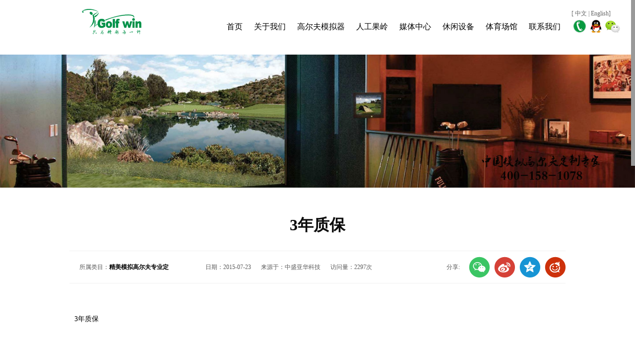

--- FILE ---
content_type: text/html; charset=UTF-8
request_url: http://bjzsgroup.com/28.html
body_size: 8315
content:
<!DOCTYPE HTML>
<html>
<head>
<meta http-equiv="Content-Type" content="text/html; charset=utf-8">
<title>  3年质保 - 北京中盛亚华科技有限公司</title>
<meta name="keywords" content="Golfwin,室内模拟高尔夫,室内高尔夫模拟器设备,沙狐球厂家,高尔夫果岭,北京中盛亚华科技有限公司,golfzon室内模拟高尔夫，室内高尔夫，模拟高尔夫系统，模拟高尔夫设备，高尔夫模拟设备，高尔夫模拟系统，室内高尔夫系统，室内高尔夫设备，北京模拟高尔夫设备，Golfzon,环屏模拟高尔夫，高速相机室内模拟高尔夫，红外检测模拟高尔夫，高尔夫模拟器设备，家庭高尔夫模拟系统。" />
<meta name="description" content="精美室内高尔夫模拟器定制，模拟高尔夫厂家直销，根据场地量身设计一条龙服务，十余年施工经验，每一个项目都是精品案例，咨询电话:13911887739" /><meta name='robots' content='max-image-preview:large' />
<script type="text/javascript">
/* <![CDATA[ */
window._wpemojiSettings = {"baseUrl":"https:\/\/s.w.org\/images\/core\/emoji\/15.0.3\/72x72\/","ext":".png","svgUrl":"https:\/\/s.w.org\/images\/core\/emoji\/15.0.3\/svg\/","svgExt":".svg","source":{"concatemoji":"http:\/\/bjzsgroup.com\/wp-includes\/js\/wp-emoji-release.min.js?ver=6.6.4"}};
/*! This file is auto-generated */
!function(i,n){var o,s,e;function c(e){try{var t={supportTests:e,timestamp:(new Date).valueOf()};sessionStorage.setItem(o,JSON.stringify(t))}catch(e){}}function p(e,t,n){e.clearRect(0,0,e.canvas.width,e.canvas.height),e.fillText(t,0,0);var t=new Uint32Array(e.getImageData(0,0,e.canvas.width,e.canvas.height).data),r=(e.clearRect(0,0,e.canvas.width,e.canvas.height),e.fillText(n,0,0),new Uint32Array(e.getImageData(0,0,e.canvas.width,e.canvas.height).data));return t.every(function(e,t){return e===r[t]})}function u(e,t,n){switch(t){case"flag":return n(e,"\ud83c\udff3\ufe0f\u200d\u26a7\ufe0f","\ud83c\udff3\ufe0f\u200b\u26a7\ufe0f")?!1:!n(e,"\ud83c\uddfa\ud83c\uddf3","\ud83c\uddfa\u200b\ud83c\uddf3")&&!n(e,"\ud83c\udff4\udb40\udc67\udb40\udc62\udb40\udc65\udb40\udc6e\udb40\udc67\udb40\udc7f","\ud83c\udff4\u200b\udb40\udc67\u200b\udb40\udc62\u200b\udb40\udc65\u200b\udb40\udc6e\u200b\udb40\udc67\u200b\udb40\udc7f");case"emoji":return!n(e,"\ud83d\udc26\u200d\u2b1b","\ud83d\udc26\u200b\u2b1b")}return!1}function f(e,t,n){var r="undefined"!=typeof WorkerGlobalScope&&self instanceof WorkerGlobalScope?new OffscreenCanvas(300,150):i.createElement("canvas"),a=r.getContext("2d",{willReadFrequently:!0}),o=(a.textBaseline="top",a.font="600 32px Arial",{});return e.forEach(function(e){o[e]=t(a,e,n)}),o}function t(e){var t=i.createElement("script");t.src=e,t.defer=!0,i.head.appendChild(t)}"undefined"!=typeof Promise&&(o="wpEmojiSettingsSupports",s=["flag","emoji"],n.supports={everything:!0,everythingExceptFlag:!0},e=new Promise(function(e){i.addEventListener("DOMContentLoaded",e,{once:!0})}),new Promise(function(t){var n=function(){try{var e=JSON.parse(sessionStorage.getItem(o));if("object"==typeof e&&"number"==typeof e.timestamp&&(new Date).valueOf()<e.timestamp+604800&&"object"==typeof e.supportTests)return e.supportTests}catch(e){}return null}();if(!n){if("undefined"!=typeof Worker&&"undefined"!=typeof OffscreenCanvas&&"undefined"!=typeof URL&&URL.createObjectURL&&"undefined"!=typeof Blob)try{var e="postMessage("+f.toString()+"("+[JSON.stringify(s),u.toString(),p.toString()].join(",")+"));",r=new Blob([e],{type:"text/javascript"}),a=new Worker(URL.createObjectURL(r),{name:"wpTestEmojiSupports"});return void(a.onmessage=function(e){c(n=e.data),a.terminate(),t(n)})}catch(e){}c(n=f(s,u,p))}t(n)}).then(function(e){for(var t in e)n.supports[t]=e[t],n.supports.everything=n.supports.everything&&n.supports[t],"flag"!==t&&(n.supports.everythingExceptFlag=n.supports.everythingExceptFlag&&n.supports[t]);n.supports.everythingExceptFlag=n.supports.everythingExceptFlag&&!n.supports.flag,n.DOMReady=!1,n.readyCallback=function(){n.DOMReady=!0}}).then(function(){return e}).then(function(){var e;n.supports.everything||(n.readyCallback(),(e=n.source||{}).concatemoji?t(e.concatemoji):e.wpemoji&&e.twemoji&&(t(e.twemoji),t(e.wpemoji)))}))}((window,document),window._wpemojiSettings);
/* ]]> */
</script>
<style id='wp-emoji-styles-inline-css' type='text/css'>

	img.wp-smiley, img.emoji {
		display: inline !important;
		border: none !important;
		box-shadow: none !important;
		height: 1em !important;
		width: 1em !important;
		margin: 0 0.07em !important;
		vertical-align: -0.1em !important;
		background: none !important;
		padding: 0 !important;
	}
</style>
<link rel='stylesheet' id='wp-block-library-css' href='http://www.bjzsgroup.com/wp-includes/css/dist/block-library/style.min.css?ver=6.6.4' type='text/css' media='all' />
<style id='classic-theme-styles-inline-css' type='text/css'>
/*! This file is auto-generated */
.wp-block-button__link{color:#fff;background-color:#32373c;border-radius:9999px;box-shadow:none;text-decoration:none;padding:calc(.667em + 2px) calc(1.333em + 2px);font-size:1.125em}.wp-block-file__button{background:#32373c;color:#fff;text-decoration:none}
</style>
<style id='global-styles-inline-css' type='text/css'>
:root{--wp--preset--aspect-ratio--square: 1;--wp--preset--aspect-ratio--4-3: 4/3;--wp--preset--aspect-ratio--3-4: 3/4;--wp--preset--aspect-ratio--3-2: 3/2;--wp--preset--aspect-ratio--2-3: 2/3;--wp--preset--aspect-ratio--16-9: 16/9;--wp--preset--aspect-ratio--9-16: 9/16;--wp--preset--color--black: #000000;--wp--preset--color--cyan-bluish-gray: #abb8c3;--wp--preset--color--white: #ffffff;--wp--preset--color--pale-pink: #f78da7;--wp--preset--color--vivid-red: #cf2e2e;--wp--preset--color--luminous-vivid-orange: #ff6900;--wp--preset--color--luminous-vivid-amber: #fcb900;--wp--preset--color--light-green-cyan: #7bdcb5;--wp--preset--color--vivid-green-cyan: #00d084;--wp--preset--color--pale-cyan-blue: #8ed1fc;--wp--preset--color--vivid-cyan-blue: #0693e3;--wp--preset--color--vivid-purple: #9b51e0;--wp--preset--gradient--vivid-cyan-blue-to-vivid-purple: linear-gradient(135deg,rgba(6,147,227,1) 0%,rgb(155,81,224) 100%);--wp--preset--gradient--light-green-cyan-to-vivid-green-cyan: linear-gradient(135deg,rgb(122,220,180) 0%,rgb(0,208,130) 100%);--wp--preset--gradient--luminous-vivid-amber-to-luminous-vivid-orange: linear-gradient(135deg,rgba(252,185,0,1) 0%,rgba(255,105,0,1) 100%);--wp--preset--gradient--luminous-vivid-orange-to-vivid-red: linear-gradient(135deg,rgba(255,105,0,1) 0%,rgb(207,46,46) 100%);--wp--preset--gradient--very-light-gray-to-cyan-bluish-gray: linear-gradient(135deg,rgb(238,238,238) 0%,rgb(169,184,195) 100%);--wp--preset--gradient--cool-to-warm-spectrum: linear-gradient(135deg,rgb(74,234,220) 0%,rgb(151,120,209) 20%,rgb(207,42,186) 40%,rgb(238,44,130) 60%,rgb(251,105,98) 80%,rgb(254,248,76) 100%);--wp--preset--gradient--blush-light-purple: linear-gradient(135deg,rgb(255,206,236) 0%,rgb(152,150,240) 100%);--wp--preset--gradient--blush-bordeaux: linear-gradient(135deg,rgb(254,205,165) 0%,rgb(254,45,45) 50%,rgb(107,0,62) 100%);--wp--preset--gradient--luminous-dusk: linear-gradient(135deg,rgb(255,203,112) 0%,rgb(199,81,192) 50%,rgb(65,88,208) 100%);--wp--preset--gradient--pale-ocean: linear-gradient(135deg,rgb(255,245,203) 0%,rgb(182,227,212) 50%,rgb(51,167,181) 100%);--wp--preset--gradient--electric-grass: linear-gradient(135deg,rgb(202,248,128) 0%,rgb(113,206,126) 100%);--wp--preset--gradient--midnight: linear-gradient(135deg,rgb(2,3,129) 0%,rgb(40,116,252) 100%);--wp--preset--font-size--small: 13px;--wp--preset--font-size--medium: 20px;--wp--preset--font-size--large: 36px;--wp--preset--font-size--x-large: 42px;--wp--preset--spacing--20: 0.44rem;--wp--preset--spacing--30: 0.67rem;--wp--preset--spacing--40: 1rem;--wp--preset--spacing--50: 1.5rem;--wp--preset--spacing--60: 2.25rem;--wp--preset--spacing--70: 3.38rem;--wp--preset--spacing--80: 5.06rem;--wp--preset--shadow--natural: 6px 6px 9px rgba(0, 0, 0, 0.2);--wp--preset--shadow--deep: 12px 12px 50px rgba(0, 0, 0, 0.4);--wp--preset--shadow--sharp: 6px 6px 0px rgba(0, 0, 0, 0.2);--wp--preset--shadow--outlined: 6px 6px 0px -3px rgba(255, 255, 255, 1), 6px 6px rgba(0, 0, 0, 1);--wp--preset--shadow--crisp: 6px 6px 0px rgba(0, 0, 0, 1);}:where(.is-layout-flex){gap: 0.5em;}:where(.is-layout-grid){gap: 0.5em;}body .is-layout-flex{display: flex;}.is-layout-flex{flex-wrap: wrap;align-items: center;}.is-layout-flex > :is(*, div){margin: 0;}body .is-layout-grid{display: grid;}.is-layout-grid > :is(*, div){margin: 0;}:where(.wp-block-columns.is-layout-flex){gap: 2em;}:where(.wp-block-columns.is-layout-grid){gap: 2em;}:where(.wp-block-post-template.is-layout-flex){gap: 1.25em;}:where(.wp-block-post-template.is-layout-grid){gap: 1.25em;}.has-black-color{color: var(--wp--preset--color--black) !important;}.has-cyan-bluish-gray-color{color: var(--wp--preset--color--cyan-bluish-gray) !important;}.has-white-color{color: var(--wp--preset--color--white) !important;}.has-pale-pink-color{color: var(--wp--preset--color--pale-pink) !important;}.has-vivid-red-color{color: var(--wp--preset--color--vivid-red) !important;}.has-luminous-vivid-orange-color{color: var(--wp--preset--color--luminous-vivid-orange) !important;}.has-luminous-vivid-amber-color{color: var(--wp--preset--color--luminous-vivid-amber) !important;}.has-light-green-cyan-color{color: var(--wp--preset--color--light-green-cyan) !important;}.has-vivid-green-cyan-color{color: var(--wp--preset--color--vivid-green-cyan) !important;}.has-pale-cyan-blue-color{color: var(--wp--preset--color--pale-cyan-blue) !important;}.has-vivid-cyan-blue-color{color: var(--wp--preset--color--vivid-cyan-blue) !important;}.has-vivid-purple-color{color: var(--wp--preset--color--vivid-purple) !important;}.has-black-background-color{background-color: var(--wp--preset--color--black) !important;}.has-cyan-bluish-gray-background-color{background-color: var(--wp--preset--color--cyan-bluish-gray) !important;}.has-white-background-color{background-color: var(--wp--preset--color--white) !important;}.has-pale-pink-background-color{background-color: var(--wp--preset--color--pale-pink) !important;}.has-vivid-red-background-color{background-color: var(--wp--preset--color--vivid-red) !important;}.has-luminous-vivid-orange-background-color{background-color: var(--wp--preset--color--luminous-vivid-orange) !important;}.has-luminous-vivid-amber-background-color{background-color: var(--wp--preset--color--luminous-vivid-amber) !important;}.has-light-green-cyan-background-color{background-color: var(--wp--preset--color--light-green-cyan) !important;}.has-vivid-green-cyan-background-color{background-color: var(--wp--preset--color--vivid-green-cyan) !important;}.has-pale-cyan-blue-background-color{background-color: var(--wp--preset--color--pale-cyan-blue) !important;}.has-vivid-cyan-blue-background-color{background-color: var(--wp--preset--color--vivid-cyan-blue) !important;}.has-vivid-purple-background-color{background-color: var(--wp--preset--color--vivid-purple) !important;}.has-black-border-color{border-color: var(--wp--preset--color--black) !important;}.has-cyan-bluish-gray-border-color{border-color: var(--wp--preset--color--cyan-bluish-gray) !important;}.has-white-border-color{border-color: var(--wp--preset--color--white) !important;}.has-pale-pink-border-color{border-color: var(--wp--preset--color--pale-pink) !important;}.has-vivid-red-border-color{border-color: var(--wp--preset--color--vivid-red) !important;}.has-luminous-vivid-orange-border-color{border-color: var(--wp--preset--color--luminous-vivid-orange) !important;}.has-luminous-vivid-amber-border-color{border-color: var(--wp--preset--color--luminous-vivid-amber) !important;}.has-light-green-cyan-border-color{border-color: var(--wp--preset--color--light-green-cyan) !important;}.has-vivid-green-cyan-border-color{border-color: var(--wp--preset--color--vivid-green-cyan) !important;}.has-pale-cyan-blue-border-color{border-color: var(--wp--preset--color--pale-cyan-blue) !important;}.has-vivid-cyan-blue-border-color{border-color: var(--wp--preset--color--vivid-cyan-blue) !important;}.has-vivid-purple-border-color{border-color: var(--wp--preset--color--vivid-purple) !important;}.has-vivid-cyan-blue-to-vivid-purple-gradient-background{background: var(--wp--preset--gradient--vivid-cyan-blue-to-vivid-purple) !important;}.has-light-green-cyan-to-vivid-green-cyan-gradient-background{background: var(--wp--preset--gradient--light-green-cyan-to-vivid-green-cyan) !important;}.has-luminous-vivid-amber-to-luminous-vivid-orange-gradient-background{background: var(--wp--preset--gradient--luminous-vivid-amber-to-luminous-vivid-orange) !important;}.has-luminous-vivid-orange-to-vivid-red-gradient-background{background: var(--wp--preset--gradient--luminous-vivid-orange-to-vivid-red) !important;}.has-very-light-gray-to-cyan-bluish-gray-gradient-background{background: var(--wp--preset--gradient--very-light-gray-to-cyan-bluish-gray) !important;}.has-cool-to-warm-spectrum-gradient-background{background: var(--wp--preset--gradient--cool-to-warm-spectrum) !important;}.has-blush-light-purple-gradient-background{background: var(--wp--preset--gradient--blush-light-purple) !important;}.has-blush-bordeaux-gradient-background{background: var(--wp--preset--gradient--blush-bordeaux) !important;}.has-luminous-dusk-gradient-background{background: var(--wp--preset--gradient--luminous-dusk) !important;}.has-pale-ocean-gradient-background{background: var(--wp--preset--gradient--pale-ocean) !important;}.has-electric-grass-gradient-background{background: var(--wp--preset--gradient--electric-grass) !important;}.has-midnight-gradient-background{background: var(--wp--preset--gradient--midnight) !important;}.has-small-font-size{font-size: var(--wp--preset--font-size--small) !important;}.has-medium-font-size{font-size: var(--wp--preset--font-size--medium) !important;}.has-large-font-size{font-size: var(--wp--preset--font-size--large) !important;}.has-x-large-font-size{font-size: var(--wp--preset--font-size--x-large) !important;}
:where(.wp-block-post-template.is-layout-flex){gap: 1.25em;}:where(.wp-block-post-template.is-layout-grid){gap: 1.25em;}
:where(.wp-block-columns.is-layout-flex){gap: 2em;}:where(.wp-block-columns.is-layout-grid){gap: 2em;}
:root :where(.wp-block-pullquote){font-size: 1.5em;line-height: 1.6;}
</style>
<link rel="https://api.w.org/" href="http://bjzsgroup.com/wp-json/" /><link rel="alternate" title="JSON" type="application/json" href="http://bjzsgroup.com/wp-json/wp/v2/posts/28" /><link rel="canonical" href="http://bjzsgroup.com/28.html" />
<link rel='shortlink' href='http://bjzsgroup.com/?p=28' />
<link rel="alternate" title="oEmbed (JSON)" type="application/json+oembed" href="http://bjzsgroup.com/wp-json/oembed/1.0/embed?url=http%3A%2F%2Fbjzsgroup.com%2F28.html" />
<link rel="alternate" title="oEmbed (XML)" type="text/xml+oembed" href="http://bjzsgroup.com/wp-json/oembed/1.0/embed?url=http%3A%2F%2Fbjzsgroup.com%2F28.html&#038;format=xml" />
<!--
版本号：6.6.4<br>
作者：刘爱永<br>
主题：北京中盛亚华科技有限公司作者url:http://www.aysheji.com/
-->
<link type="text/css" rel="stylesheet" href="http://www.bjzsgroup.com/wp-content/themes/xjszkj/style.css">
<link href="http://www.bjzsgroup.com/wp-content/themes/xjszkj/css/sexylightbox.css" rel="stylesheet" type="text/css">
<link rel="shortcut icon" type="image/x-icon" href="http://bjzsgroup.com/favicon.ico">
<script type="text/javascript" src="http://www.bjzsgroup.com/wp-content/themes/xjszkj/js/jquery.min.js"></script>

<!--禁止缩放页面及滚动条样式-->
<script type="text/javascript" src="http://www.bjzsgroup.com/wp-content/themes/xjszkj/js/jquery.nicescroll.min.js"></script>
<!--幻灯片js-->
<script type="text/javascript" src="http://www.bjzsgroup.com/wp-content/themes/xjszkj/js/slide.js"></script>
<!--公用js-->
<script type="text/javascript" src="http://www.bjzsgroup.com/wp-content/themes/xjszkj/js/public.js"></script>
<script type="text/javascript" src="http://www.bjzsgroup.com/wp-content/themes/xjszkj/js/gotop.js"></script>
<!--弹窗效果-->
<script type="text/javascript" src="http://www.bjzsgroup.com/wp-content/themes/xjszkj/js/jquery.easing.1.3.js"></script>
<script type="text/javascript" src="http://www.bjzsgroup.com/wp-content/themes/xjszkj/js/sexylightbox.v2.3.jquery.min.js"></script>

<script>
var _hmt = _hmt || [];
(function() {
  var hm = document.createElement("script");
  hm.src = "https://hm.baidu.com/hm.js?80704ddeb1a57fd11e3eb683e51252ce";
  var s = document.getElementsByTagName("script")[0]; 
  s.parentNode.insertBefore(hm, s);
})();
</script>
	
</head>

<body oncontextmenu='return false' ondragstart='return false' onselectstart ='return false' onselect='document.selection.empty()' oncopy='document.selection.empty()' onbeforecopy='return false' onmouseup='document.selection.empty()'>
<div class="headerfixd">
  <div class="header">
    <div class="logo"><a href="http://bjzsgroup.com/"><img src="http://www.bjzsgroup.com/wp-content/uploads/2019/05/2019052314105140.png"></a></div>
    <div class="nav">
      <ul id="textsss" class="navul"><li id="menu-item-19" class="menu-item menu-item-type-custom menu-item-object-custom menu-item-19"><a href="http://www.bjzsgroup.com/">首页</a></li>
<li id="menu-item-112" class="menu-item menu-item-type-taxonomy menu-item-object-category menu-item-112"><a href="http://bjzsgroup.com/category/about/company-profile">关于我们</a></li>
<li id="menu-item-21" class="menu-item menu-item-type-taxonomy menu-item-object-category menu-item-21"><a href="http://bjzsgroup.com/category/golf">高尔夫模拟器</a></li>
<li id="menu-item-405" class="menu-item menu-item-type-taxonomy menu-item-object-category menu-item-405"><a href="http://bjzsgroup.com/category/guoling">人工果岭</a></li>
<li id="menu-item-403" class="menu-item menu-item-type-taxonomy menu-item-object-category menu-item-403"><a href="http://bjzsgroup.com/category/media">媒体中心</a></li>
<li id="menu-item-195" class="menu-item menu-item-type-taxonomy menu-item-object-category menu-item-195"><a href="http://bjzsgroup.com/category/leisure-equipment">休闲设备</a></li>
<li id="menu-item-196" class="menu-item menu-item-type-taxonomy menu-item-object-category menu-item-196"><a href="http://bjzsgroup.com/category/gymnasium">体育场馆</a></li>
<li id="menu-item-24" class="menu-item menu-item-type-post_type menu-item-object-page menu-item-24"><a href="http://bjzsgroup.com/contact">联系我们</a></li>
</ul>    </div>
  </div>
  <div class="zywshare">
    <div class="lang">[ <a href="http://bjzsgroup.com/">中文</a> | <a href="http://bjzsgroup.com/en/" target="_blank">English</a>]</div>
    <div class="topshare">
      <ul>
        <li class="shaer01"><a href="http://bjzsgroup.com/contact" title="联系我们"></a></li>
        <li class="shaer02"><a href="http://wpa.qq.com/msgrd?v=3&uin=1240941349&site=qq&menu=yes" title="在线QQ咨询" target="_blank"></a></li>
        <li class="shaer03"><a class="jiathis_button_weixin" href="javascript:void(0);"></a></li>
        <!-- JiaThis Button BEGIN --> 
        <script type="text/javascript" src="http://v3.jiathis.com/code/jia.js" charset="utf-8"></script> 
        <!-- JiaThis Button END -->
      </ul>
    </div>
  </div>
</div>
<div class="clear"></div>
<div class="erbanner"><img src="http://www.bjzsgroup.com/wp-content/themes/xjszkj/images/aboutbanner.jpg"></div>
<div class="clear"></div>
<style>.page{ padding:0;}</style>
<div class="page">

</div>

<div class="single">
	<h2 class="erjtitle">3年质保</h2>
    <div class="infoTime">
            <dl class="name">
              <dd>所属类目：<i><a href="http://bjzsgroup.com/category/global-golf" rel="category tag">精美模拟高尔夫专业定制</a></i></dd>
            </dl>
            <div class="time">日期：2015-07-23<i>来源于：中盛亚华科技</i>访问量：2297次</div>
            
            <dl class="textShare">
              <dt>分享:</dt>
              <dd>
                <!-- 分享代码开始 -->
                <div class="bshare-custom icon-medium">
                  <div class="bsPromo bsPromo2"></div>
                  <a title="分享到微信" class="jiathis_button_weixin" href="javascript:void(0);"></a>
                  <a title="分享到新浪微博" class="jiathis_button_tsina" href="javascript:void(0);"></a>
                  <a title="分享到QQ空间" class="jiathis_button_qzone" href="javascript:void(0);"></a>
                </div>
                <a class="wy" target="_blank" href="http://hot.163.com/share.html?title=详情页&amp;image=http://aysheji.com/site/xjszkj/images/singleimg001.jpg&amp;url=single.html">网易热一键转帖</a>
                <!-- JiaThis Button BEGIN -->
				<script type="text/javascript" src="http://v3.jiathis.com/code/jia.js" charset="utf-8"></script>
                <!-- JiaThis Button END -->
            
                <!-- 分享代码结束 -->
              </dd>
            </dl>
     </div>
    <div class="biaoqian"> </div>
	<div class="clear"></div>
    <div class="pagecontent">
    	<div style="min-height:300px; height:auto; overflow:hidden;">
    	<p>3年质保</p>
		</div>
    <div class="sxy">
    	<strong>【上一篇】</strong> <a href="http://bjzsgroup.com/34.html" rel="next">品质保证</a>		
		<br/>
		
		<strong>【下一篇】 </strong> <a href="http://bjzsgroup.com/1.html" rel="prev">24H服务</a>    </div>
    <dl class="textShare">
      <dt>分享:</dt>
      <dd>
        <!-- 分享代码开始 -->
        <div class="bshare-custom icon-medium">
          <div class="bsPromo bsPromo2"></div>
          <a title="分享到微信" class="jiathis_button_weixin" href="javascript:void(0);"></a>
          <a title="分享到新浪微博" class="jiathis_button_tsina" href="javascript:void(0);"></a>
          <a title="分享到QQ空间" class="jiathis_button_qzone" href="javascript:void(0);"></a>
        </div>
        <a class="wy" target="_blank" href="http://hot.163.com/share.html?title=详情页&amp;image=http://p5.yokacdn.com/pic/YOKA/2015-07-21/U10012P1TS1437470424_67405.jpg&amp;url=single.html">网易热一键转帖</a>
        <!-- JiaThis Button BEGIN -->
        <script type="text/javascript" src="http://v3.jiathis.com/code/jia.js" charset="utf-8"></script>
        <!-- JiaThis Button END -->
    
        <!-- 分享代码结束 -->
      </dd>
    </dl>
    
    
    </div>
	
    
    
    
    
</div>


<!--底部开始-->
<div class="clear"></div>
<div class="footerbg">
	<div class="footer">
    	<div class="online">
            <ul>
                <li class="onlin01"><a href="http://wpa.qq.com/msgrd?v=3&uin=1240941349&site=qq&menu=yes" target="_blank"><img src="http://www.bjzsgroup.com/wp-content/themes/xjszkj/images/zixun001.png" /></a></li>
                <li class="onlin02"><img src="http://www.bjzsgroup.com/wp-content/themes/xjszkj/images/zixun002.png" /></li>
                <li class="onlin03"><a href="http://wpa.qq.com/msgrd?v=3&uin=1240941349&site=qq&menu=yes" target="_blank"><img src="http://www.bjzsgroup.com/wp-content/themes/xjszkj/images/zixun003.png" /></a></li>
                <li class="onlin04"><img src="http://www.bjzsgroup.com/wp-content/themes/xjszkj/images/zixun004.png" /></li>
                
            </ul>
        </div>
        <div class="clear"></div>
    	<div class="footerlogo">
        	<a href="http://bjzsgroup.com"><img src="http://www.bjzsgroup.com/wp-content/uploads/2019/05/2019052314105140.png" /></a>
            <p>北京中盛亚华科技有限公司</p>
        </div>
        <div id="footernav" class="footernav"><ul id="footnavid" class="footnavclass"><li id="menu-item-111" class="menu-item menu-item-type-taxonomy menu-item-object-category menu-item-has-children menu-item-111"><a href="http://bjzsgroup.com/category/about/company-profile">关于我们</a>
<ul class="sub-menu">
	<li id="menu-item-94" class="menu-item menu-item-type-taxonomy menu-item-object-category menu-item-94"><a href="http://bjzsgroup.com/category/about/company-profile">公司简介</a></li>
	<li id="menu-item-95" class="menu-item menu-item-type-taxonomy menu-item-object-category menu-item-95"><a href="http://bjzsgroup.com/category/about/cooperate">合作关系</a></li>
	<li id="menu-item-96" class="menu-item menu-item-type-taxonomy menu-item-object-category menu-item-96"><a href="http://bjzsgroup.com/category/about/activity">企业活动</a></li>
	<li id="menu-item-97" class="menu-item menu-item-type-taxonomy menu-item-object-category menu-item-97"><a href="http://bjzsgroup.com/category/about/global">全球布局</a></li>
</ul>
</li>
<li id="menu-item-98" class="menu-item menu-item-type-taxonomy menu-item-object-category menu-item-has-children menu-item-98"><a href="http://bjzsgroup.com/category/golf">高尔夫模拟器</a>
<ul class="sub-menu">
	<li id="menu-item-172" class="menu-item menu-item-type-post_type menu-item-object-post menu-item-172"><a href="http://bjzsgroup.com/55.html">Golfwin/G2 商务版模拟高尔夫</a></li>
	<li id="menu-item-171" class="menu-item menu-item-type-post_type menu-item-object-post menu-item-171"><a href="http://bjzsgroup.com/58.html">Golfwin/G3 豪华版模拟高尔夫</a></li>
	<li id="menu-item-173" class="menu-item menu-item-type-post_type menu-item-object-post menu-item-173"><a href="http://bjzsgroup.com/61.html">Golfwin/G6 尊享版高清模拟高尔夫</a></li>
	<li id="menu-item-408" class="menu-item menu-item-type-post_type menu-item-object-post menu-item-408"><a href="http://bjzsgroup.com/202.html">Golfwin/G8 至尊版超清模拟高尔夫</a></li>
</ul>
</li>
<li id="menu-item-99" class="menu-item menu-item-type-taxonomy menu-item-object-category menu-item-has-children menu-item-99"><a href="http://bjzsgroup.com/category/media">媒体中心</a>
<ul class="sub-menu">
	<li id="menu-item-100" class="menu-item menu-item-type-taxonomy menu-item-object-category menu-item-100"><a href="http://bjzsgroup.com/category/meitijieda">媒体解答</a></li>
	<li id="menu-item-101" class="menu-item menu-item-type-taxonomy menu-item-object-category menu-item-101"><a href="http://bjzsgroup.com/category/media/company-dynamics">公司动态</a></li>
	<li id="menu-item-102" class="menu-item menu-item-type-taxonomy menu-item-object-category menu-item-102"><a href="http://bjzsgroup.com/category/media/video">视频中心</a></li>
	<li id="menu-item-103" class="menu-item menu-item-type-taxonomy menu-item-object-category menu-item-103"><a href="http://bjzsgroup.com/category/media/case">工程案例</a></li>
</ul>
</li>
<li id="menu-item-104" class="menu-item menu-item-type-post_type menu-item-object-page menu-item-has-children menu-item-104"><a href="http://bjzsgroup.com/join">招商加盟</a>
<ul class="sub-menu">
	<li id="menu-item-106" class="menu-item menu-item-type-post_type menu-item-object-page menu-item-106"><a href="http://bjzsgroup.com/join/enterprise-joining">企业加盟</a></li>
	<li id="menu-item-105" class="menu-item menu-item-type-post_type menu-item-object-page menu-item-105"><a href="http://bjzsgroup.com/join/personal-joining">个人加盟</a></li>
</ul>
</li>
<li id="menu-item-107" class="menu-item menu-item-type-post_type menu-item-object-page menu-item-107"><a href="http://bjzsgroup.com/contact">联系我们</a></li>
</ul></div> 
    </div>
</div>
<div class="clear"></div>
<div class="linksbg">
<div class="links">
	<strong>友情链接：</strong><a href="http://www.bjzsgroup.com/" target="_blank">北京中盛亚华科技有限公司</a>|<a href="https://www.jia.com/zhuozhou/" target="_blank">涿州装修</a>|<a href="http://www.bjzsgroup.com/" target="_blank">室内高尔夫</a>|<a href="http://www.qlmxy.com/" target="_blank">青龙农家乐</a>|<a href="http://www.lijiangyj.com/" target="_blank">渔具设备厂家</a>|<a href="http://www.hvac-hs.com/" target="_blank">压缩机性能测试台</a>|<a href="http://www.hzdj17.com/" target="_blank">测汞仪</a>|<a href="http://www.ly-yb.com.cn/" target="_blank">雷达式物位计</a>|<a href="http://www.m1718.net/" target="_blank">激光平面度对中仪</a>|<a href="http://www.niumag.cn/" target="_blank">动物核磁共振</a>|<a href="http://www.beichuanjingmi.com/" target="_blank">合成石墨片</a>|<a href="http://huwai.91jm.com/" target="_blank">户外用品加盟</a>|<a href="http://huwai.jiameng.com/" target="_blank">户外加盟</a>|<a href="http://www.hzdj17.com/" target="_blank">测汞仪</a>|<a href="http://www.esecurechina.com/" target="_blank">别墅电梯</a>|</div>
</div>
<div class="clear"></div>
<div class="copyrightbg">
	<div class="copyright">Copyright ⓒ2013-2018 GOLF WIN SPORTS All RIGHTS RESERVED. 北京中盛亚华科技有限公司　版权所有 <a href="http://beian.miit.gov.cn/" target="_blank">京ICP备15006322号-2</a>　<div class="bdsharebuttonbox"><a href="#" class="bds_more" data-cmd="more"></a><a href="#" class="bds_qzone" data-cmd="qzone"></a><a href="#" class="bds_tsina" data-cmd="tsina"></a><a href="#" class="bds_tqq" data-cmd="tqq"></a><a href="#" class="bds_renren" data-cmd="renren"></a><a href="#" class="bds_weixin" data-cmd="weixin"></a></div>
<script>window._bd_share_config={"common":{"bdSnsKey":{},"bdText":"","bdMini":"2","bdPic":"","bdStyle":"0","bdSize":"16"},"share":{},"image":{"viewList":["qzone","tsina","tqq","renren","weixin"],"viewText":"分享到：","viewSize":"16"},"selectShare":{"bdContainerClass":null,"bdSelectMiniList":["qzone","tsina","tqq","renren","weixin"]}};with(document)0[(getElementsByTagName('head')[0]||body).appendChild(createElement('script')).src='http://bdimg.share.baidu.com/static/api/js/share.js?v=89860593.js?cdnversion='+~(-new Date()/36e5)];
</script><script>
var _hmt = _hmt || [];
(function() {
  var hm = document.createElement("script");
  hm.src = "https://hm.baidu.com/hm.js?8fd9bf97c5f169788956f0ccede33841";
  var s = document.getElementsByTagName("script")[0]; 
  s.parentNode.insertBefore(hm, s);
})();
</script></div>
</div>

<!--gotop-->
<a class="gotop" href="javascript:;" title="返回顶部"></a>

</body>
</html>


--- FILE ---
content_type: text/css
request_url: http://www.bjzsgroup.com/wp-content/themes/xjszkj/style.css
body_size: 7858
content:
/* CSS Document */
/*
Theme Name:北京-中盛亚华科技有限公司
Theme URI: http://www.bjzsgroup.com/
Description: 爱永设计工作室的作品。
Author: 刘爱永
Author URI: http://www.aysheji.com/
Version: 4.2.2
License: 爱永设计许可认证
License URI: http://www.aysheji.com/
Tags: 网站模板,婚庆网站模板,摄影网站模板
*/
/* =Reset default browser CSS. Based on work by 刘爱永: http://www.aysheji.com/
-------------------------------------------------------------- */
*{ padding:0; margin:0;}
html{ overflow-x:hidden; }
ul,li{ list-style:none;}
a{ text-decoration:none; color:#000000; outline:none;}
img{ border:none;}
body{ font-family:"微软雅黑"; font-size:12px; line-height:24px; position:relative; }
.clear{ clear:both;}
.headerfixd{ position:relative; background: #fff;
padding-bottom: 20px;}
.header{ width:1000px; margin:0 auto; padding-top:17px; height:auto; overflow:hidden;}
.fxd{ position:fixed; top:0; background:#fff; z-index:9999; width:100%; padding-bottom:20px; box-shadow: 0px 0px 15px #EEE;
border-bottom: 1px solid #F0EFEF;}
.header .logo{ float:left; width:169px; height:53px;}
.header .nav{ float:right;}
.header .nav ul{ padding-top:25px;}
.header .nav ul li{ display:inline-block; margin:0 10px;}
.header .nav ul li a{ font-size:16px; color:#000;}
.nav ul li a:hover/*, .nav ul li.hover a, .nav ul li.hover a, .nav ul li a:hover, .nav ul li.navtt a, .nav ul li.current_page_item a, .nav ul li.current-menu-item a, .nav ul li.current-menu-parent a, .nav ul li.current-page-ancestor a, .nav ul li.current-category-ancestor a, .nav ul li.current-post-ancestor a*/{ color:#cc4f29;}
.zywshare{ width:118px; color:#656565; position:absolute; right:10px; top:15px;}
.zywshare .lang{ color:#646565;}
.zywshare .lang a{ color:#646565;}
.zywshare .lang a:hover{ color:#090909;}
.zywshare .topshare{}
.zywshare .topshare ul li{ display:block; float:left; width:33px; height:28px;}
.zywshare .topshare ul li a{ display:block; width:33px; height:28px;}
.zywshare .topshare ul li.shaer01 a{ background:url(images/tb_phone.png) no-repeat center;}
.zywshare .topshare ul li.shaer02 a{ background:url(images/tb_qq.png) no-repeat center;}
.zywshare .topshare ul li.shaer03 a{ background:url(images/tb_weixin.png) no-repeat center;}

/*幻灯片*/
.banner{ height:445px; width:100%; position:relative; }
.inner {
	WIDTH: 1440px;
	HEIGHT: 445px;
	OVERFLOW: hidde;
	position:absolute;
	top:0%;
	left:50%;
	margin:0px 0 0 -720px;
}
.slider {
	WIDTH: 1440px;
	HEIGHT: 445px;
	OVERFLOW: hidden
}
.slider img {
	WIDTH: 1440px;
	HEIGHT: 445px;
	margin:0 auto;
}

#operate {
	POSITION: absolute;
	bottom:11px;
	left:50%;
}
#operate SPAN {
	background:#7f7f7f;
	cursor:pointer;
	height:10px;
	width:10px;
	float:left;
	color:#fff;
	line-height:20px;
	text-align:center;
	margin-right:3px;
	text-indent:-999em;
	border-radius: 50%; /* 所有角都使用半径为5px的圆角，此属性为CSS3标准属性 */
	-moz-border-radius: 50%; /* Mozilla浏览器的私有属性 */
	-webkit-border-radius: 50%; /* Webkit浏览器的私有属性 */
}
#operate SPAN.hov {
	background:#cc4f29;
}

/*rollbox*/
.rollBox{width:1000px;height:500px;overflow:hidden; margin:0 auto;}
.rollboxbotton {width:520px; height:130px; margin:0 auto; margin-bottom:30px; margin-top:50px;}
.rollBox .LeftBotton{height:130px;width:15px;background:url(images/leftbotton.jpg) no-repeat ;overflow:hidden;float:left;display:inline;cursor:pointer;}
.rollboximg {width:490px; height:110px; float:left;}
.rollBox .RightBotton{height:130px;width:15px;background:url(images/rightbotton.jpg) no-repeat ;overflow:hidden;float:left;display:inline;cursor:pointer;}
.rollBox .Cont{width:1000px;overflow:hidden;float:left;}
.rollBox .ScrCont{width:10000000px;}
.rollBox .Cont .pic{width:250px; height:250px; float:left; margin-right:125px;}
.rollBox .Cont .pic img{display:block;margin:0 auto;width:250px;height:250px;border-style:none;}
.rollBox #List1,.rollBox #List2{float:left;}

/*what can we do*/
.wcwd{ background:#d4cb81; height:auto; overflow:hidden; padding:68px 0 40px 0;}
.wcwd h2{ text-align:center; color:#000403; font-size:33px; font-weight:normal;}
.wcwd h3{ text-align:center; color:#000202; font-size:23px; padding-top:32px; font-weight:normal;}
.wcwd ul{ width:1000px; margin:40px auto 0; height:auto; overflow:hidden;}
.wcwd ul li{ float:left; display:block; width:244px; height:auto; overflow:hidden; margin-right:6px;}
.wcwd ul li a{}
.wcwd ul li a img{ display:block; border:#fff 5px solid;}
.wcwd ul li a:hover img{ border:#f93e30 5px solid;}
.wcwd ul li a span{ color:#020000; font-size:14px; padding:10px 0 0 10px; display:block; text-transform:capitalize;}
.wcwd ul li a:hover span{ color:#ee212d;}
.wcwd .wcwdmore{ clear:both; margin-top:30px; height:auto; overflow:hidden;}
.wcwd .wcwdmore a{ display:block; background:#fff;
	border-radius: 50%; /* 所有角都使用半径为5px的圆角，此属性为CSS3标准属性 */
	-moz-border-radius: 50%; /* Mozilla浏览器的私有属性 */
	-webkit-border-radius: 50%; /* Webkit浏览器的私有属性 */ border:#b2ffd2 1px solid; width:46px; height:46px; line-height:46px; text-align:center; text-transform:uppercase; color:#000; margin:0 auto; font-size:11px; }
.wcwd .wcwdmore a:hover{ background:#76ffdd;}
/*Who's Hitting Full Swing?*/
.whfs{background:#F6F7F7; height:auto; overflow:hidden; padding-bottom:52px; width:100%;}
.whfs h2{color: #323944;padding-bottom: 20px;text-align: center; padding-top:46px; font-weight:normal;}

.whfs .irenwu{width:1100px; margin:0 auto; position:relative;}
.whfs .irwlist{ width:1000px; position:relative;  margin:10px auto 0; height:146px; overflow:hidden;}
.whfs .irwlist ul{ width:9999px; }
.whfs .irwlist ul li{ width:146px; height:146px; display:inline; float:left; margin-right:24px;}
.whfs .irwlist ul li a{ display:block;}
.whfs .irwlist ul li a img{ width:100%; border-radius: 100%; -moz-border-radius: 100%; -webkit-border-radius: 100%;}

.ivideo .ivdeobtn{ }
.irenwu .irwbtn a{position: absolute;
top: 40px;
width: 32px;
height: 63px;
overflow: hidden;
line-height: 500px;
transition: opacity 200ms ease-in-out 0s;
background: transparent url("images/arrow.png") no-repeat scroll 0px 0px;}
.irenwu .irwbtn a.irwbtn{ left: 0px;
background-position: 0px 0px; }
.irenwu .irwbtn a.irwbtnright{ right: 0px;
background-position: -32px 0px;}

.whfs p{ width:1000px; margin:0 auto; text-align:center; padding-top:30px;}

/*Omnidirectional vision*/
.omnvison{background:#00a83b; height:auto; overflow:hidden; padding-bottom:53px; width:100%;}
.omnvison h2{color: #fff;padding-bottom: 20px;text-align: center; padding-top:46px; font-weight:normal;}
.omnvison .ividandimg{ width:1000px; margin:10px auto 0; height:auto; overflow:hidden;}
.ividandimg .ivideo{ width:480px; float:left; position:relative;}
.ividandimg .ivideo h3, .ividandimg .inews h3{ color:#FFF; font-size:18px; border-bottom:#427777 1px solid; width:440px; margin:0 auto; text-align:center; padding-bottom:25px; font-weight:normal;}
.ividandimg .ivideo .ivdeolist{ margin:20px auto 0; width:444px; overflow:hidden; position:relative; height: 241px;}
.ividandimg .ivideo .ivdeolist ul{ width:9999px; }
.ividandimg .ivideo .ivdeolist ul li{ display:block; width:212px; float:left; overflow:hidden; height:auto; margin:0 5px;}
.ividandimg .ivideo .ivdeolist ul li a{ display:block; position:relative;
	}
.ividandimg .ivideo .ivdeolist ul li a img{ display:block;
	border-radius:10px 10px 0 0px; /* 所有角都使用半径为5px的圆角，此属性为CSS3标准属性 */
	-moz-border-radius: 10px 10px 0 0px; /* Mozilla浏览器的私有属性 */
	-webkit-border-radius: 10px 10px 0 0px; /* Webkit浏览器的私有属性 */}
.ividandimg .ivideo .ivdeolist ul li a span{ display:block; background:#1b1b1b; height:44px; line-height:44px; font-size:14px; color:#696969; text-indent:10px;
	border-radius:0 0 10px 10px; /* 所有角都使用半径为5px的圆角，此属性为CSS3标准属性 */
	-moz-border-radius: 0 0 10px 10px; /* Mozilla浏览器的私有属性 */
	-webkit-border-radius: 0 0 10px 10px; /* Webkit浏览器的私有属性 */}
.ividandimg .ivideo .ivdeolist ul li a ins{ display:block; width:64px; height:64px; background:url(images/videocover.png) no-repeat; position:absolute; top:23px; left:72px;}
.ividandimg .ivideo .ivdeolist ul li p{ text-align:center; color:#FFF; width:140px; margin:5px auto 0; font-size:14px;}
.ividandimg .ivideo .ivdeolist ul li a:hover span{ color:#fff;}

.ivideo .ivdeobtn{ }
.ivideo .ivdeobtn a{ display:block; width:17px; height:41px; position:absolute; top:130px;}
.ivideo .ivdeobtn a.ivdeobtnbtnleft{ left:0px; background:url(images/ivideobtnleft.gif) no-repeat; }
.ivideo .ivdeobtn a.ivdeobtnbtnright{ right:0px; background:url(images/ivideobtnright.gif) no-repeat;}

.ividandimg .inews{ width:480px; float:right;}
.ividandimg .inews .hotnews{ margin:20px auto 0; width:410px;}
.ividandimg .inews .hotnews a{ color:#FFF;}
.ividandimg .inews .hotnews a img{ display:block; width:147px; height:109px; float:left;}
.ividandimg .inews .hotnews a div.honewsright{ float:left; width:237px; margin-left:10px;}
.ividandimg .inews .hotnews a div.honewsright span{ font-size:18px;}
.ividandimg .inews .hotnews a div.honewsright p{ font-size:14px; padding-top:4px;}
.ividandimg .inews .inewslist{ margin:15px auto 0; width:410px;}
.ividandimg .inews .inewslist ul{}
.ividandimg .inews .inewslist ul li{}
.ividandimg .inews .inewslist ul li a{color:#FFF;font-size:14px;}
.ividandimg .inews .inewslist ul li a span{ float:right;}
.ividandimg .inews .inewslist ul li a:hover{ text-decoration:underline;}

/*底部*/
.footerbg{ background:#f1f1f1;}
.footer{ width:1000px; margin:0 auto; padding:30px 0; height:auto; overflow:hidden;}
.footer .footerlogo{width:170px; float:left;}
.footer .footerlogo p{ font-size:14px; color:#888; padding-top:10px;}

.footer .footernav{ width:800px; float:left; margin-left:30px;}
.footer .footernav ul{display: inline-block;
overflow: hidden;
}
.footer .footernav ul li{ float: left;
width: 140px;
margin: 0px 0px 0px 10px; border-left:#d8d8d8 1px solid;}
.footer .footernav ul li a{display: inline-block;
margin: 0px 0px 10px;
padding: 0px 23px 0 10px;
font-size: 15px;
font-weight:400;
color: #555;}
.footer .footernav ul li.menu-item-104{ display:none;}
.footer .footernav ul li a:hover{ color:#f93e30;}

/*底部二级菜单*/
.footer .footernav ul li ul{ padding-left:5px;}
.footer .footernav ul li ul li{ float:none; border:none; overflow:hidden; width:130px; height:24px;}
.footer .footernav ul li ul li a{ font-size:12px; padding:0; margin:0;}
.footer .footernav ul li ul li a:hover{}



.online{ width:100%; margin:0 auto 40px; height:auto; overflow:hidden;}
.online ul{ text-align:center;}
.online ul li{ height:80px; width:180px; display:inline-block;
	border-radius: 10px; /* 所有角都使用半径为5px的圆角，此属性为CSS3标准属性 */
	-moz-border-radius: 10px; /* Mozilla浏览器的私有属性 */
	-webkit-border-radius: 10px; /* Webkit浏览器的私有属性 */ text-align:center; padding-top:10px; margin-right:30px;}
.online ul li h3{ color:#FFF;}
.online ul li p{ color:#020000;}
.online ul li img{ display:block;}
/*
.online ul li.onlin01{ background:#b0c06b; margin-top:10px;}
.online ul li.onlin02{ background:#cc5e27;}
.online ul li.onlin03{ background:#00c11b;}
.online ul li.onlin04{ background:#0037d9;}
*/
.linksbg{ padding:10px 0; color:#020000; height:auto; overflow:hidden; background:#bdbdbd;}
.links{ width:1000px; margin:0 auto;}
.links a{color:#3d3d3d; margin:0 10px;}
.links a:hover{ color:#000;}

.copyrightbg{ background:#555555; width:100%; padding:10px 0; border-bottom:#f24e42 2px solid; color:#F1F1F1;}
.copyright{ width:1000px; margin:0 auto;color:#F1F1F1; text-align: center;}
.copyright a{ color:#F1F1F1;}
.copyright a:hover{color:#ed4437;}
a.gotop {
    display: none;
    height: 40px;
    width: 40px;
    position: fixed;
    bottom: 50px;
    right: 15px;
	z-index:99999;
	cursor:pointer;
    background:url(images/gotop.png) no-repeat center #747474;
	
	border-radius: 5px; /* 所有角都使用半径为5px的圆角，此属性为CSS3标准属性 */
	-moz-border-radius: 5px; /* Mozilla浏览器的私有属性 */
	-webkit-border-radius: 5px; /* Webkit浏览器的私有属性 */ 
}
a.gotop:hover{ background:url(images/gotop.png) no-repeat center #353535;}
a.cd-is-visible{ display:block;}

/*二级页面*/
/*幻灯片*/
.erbanner{ height:auto; overflow:hidden; width:100%; position:relative; margin-top:20px;}
.erbanner img{ width:100%; height:auto; display:block;}
.page{ height:auto; overflow:hidden; width:100%; padding-top:55px; }
.page h2.erjtitle{ text-align:center; color:#010002; font-size:24px; font-weight:normal;}
.page .erjinav{ height:33px; border-bottom:#cc4f29 1px solid; margin-top:47px; }
.page .erjinav ul{ width:1001px; margin:0 auto;  height:33px; text-align:center;}
.page .erjinav ul li{ display:inline-block; width:249px; height:33px; line-height:33px; border-top:#cc4f29 1px solid; border-left:#cc4f29 1px solid; margin-left:-4px;}
.page .erjinav ul li:last-child{ border-right:#cc4f29 1px solid;}
.page .erjinav ul li a{ line-height:33px; color:#000101; display:block; font-size:16px; text-align:center; }
.page .erjinav ul li a:hover{ color:#d47d00;}
.page .erjinav ul li.current a{ color:#d47d00; background:url(images/ernavjt.png) no-repeat center bottom #fff; height:35px;}
.page .pagecontent{ width:1000px; margin:0 auto; height:auto; overflow:hidden; padding:50px 0;}
.page .pagecontent p{ font-size:14px; padding:10px 10px;}
.page .pagecontent p img{ max-width:980px; display:block; height:auto; margin:0 auto; }

/*模拟高尔夫*/
.line{ height:3px; width:100%; background:#bb2830; margin-top:27px;}
.golf{ width:1000px; margin:0 auto; height:auto; overflow:hidden; padding-bottom:50px;}
.golf h2{ font-size:24px; padding-top:20px; text-align:center; color:#595858; font-weight:normal;}
.golf h2 font{ color:#bb2830;}
.golf p.golfjj{ color:#1d1c1c; font-size:15px; padding:40px 0 0 0;}
.golf .golflist{ margin-top:24px;}
.golf .golflist ul{ width:1012px; height: auto; overflow: hidden;}
.golf .golflist ul li{ display:block; width:240px; float:left; height:auto; overflow:hidden; margin-right:12px; margin-bottom:20px;}
.golf .golflist ul li a{ border:#e6e5e5 1px solid; display:block; padding-bottom:18px;}
.golf .golflist ul li a img{ padding:8px;}
.golf .golflist ul li a h3{ border-top:#b6161f 2px solid; color:#020000; font-size:20px; text-align:center; font-weight:normal; padding-top:15px;}
.golf .golflist ul li a span{ text-align:center; display:block; color:#4e4d4d; font-size:12px; padding-top:4px;}
.golf .golflist ul li a:hover{ border:#b6161f 1px solid;}
.golf .golflist ul li a:hover h3{ color:#b6161f;}

/*分页样式开始*/
#pageabc{
	text-align:center;
	margin:40px 0 0px 0;
	clear:both;
	height:auto;
	color:#fff;
	line-height:30px;
	text-align:center;
	width:100%;
}
#pageabc span,#pageabc a{
	font-size:14px;
	margin:0px 6px 10px 0;
	background:#4a4a4a;
	color:#fff;
	padding:0px 10px;
	text-decoration:none;
	text-align:center;
	display:inline-block;
}
#pageabc a:hover,#pageabc a.current{
	background:#B6161F;
	color:#ffffff;	
}
/*分页样式结束 */

/*合作关系*/
.cooperate{ width:1000px; margin:0 auto; height:auto; overflow:hidden; padding-bottom:50px;}
.cooperate h2.title{display: block; font-weight:normal;
padding-top: 47px;
margin-bottom: 10px;
margin-left: 5px;
text-align: left;
text-transform: uppercase;
color: #AB9257;
font-size: 34px;
line-height: 50px;}
.cooperate p.hzgxjj{max-width: 690px;
margin-left: 7px;
color: #495252;
font-family: "Times New Roman",Times,serif;
font-size: 16px;
line-height: 22px;}
.cooperate ul{ margin-top:25px; height:auto; overflow:hidden;}
.cooperate ul li{ width:195px; background:#f0efeb; height:auto; overflow:hidden; padding-bottom:10px; border-bottom:#b3b3b1 1px solid; float:left; margin-right:5px; margin-bottom:20px;}
.cooperate ul li a{ display:block; color:#876e38; position:relative;}
.cooperate ul li a img{ padding:5px; border-radius: 100%; -moz-border-radius: 100%; -webkit-border-radius: 100%;}
.cooperate ul li a span{ display: block;
padding: 10px 0px;
margin: 0px;
text-align: center;
text-transform: uppercase;
font-size: 14px;
}
.cooperate ul li a span.exploreMore-highlight {
    left: 5px;
    width:185px; height:172px;
}
.cooperate ul li a span img.hoverSprite {
    position: absolute;
    top: 50%;
    left: 50%;
    margin-top: -10px;
    margin-left: -30px;
}
.cooperate ul li a ins{ background:url(images/jiantou.png) no-repeat center center #a8925c; filter:alpha(opacity=70);
-moz-opacity:0.8;
-khtml-opacity: 0.8;
opacity: 0.8; display:none; width:185px; height:172px; position:absolute; top:5px; left:5px;}
.cooperate ul li a:hover{ color:#212625;}
.cooperate ul li a:hover ins{ display:block;}

/*企业活动*/
.j_qw{
	width:1000px;
	margin:50px auto 0;
	min-height:300px; height:auto; overflow:hidden;
	padding-bottom:40px;
}
.j_qw_ty{
	width:100%;
	height:auto;
	overflow:hidden;
	border-bottom:1px solid #4e4e4e;
}
.j_qw_ty:last-child{
	border-bottom:0px;
}
.j_qw_ty_dar1{
	width:998;
	float:none;
	color:#85661a;
	height:auto;
	overflow:hidden;
	border:#7f7f7f 1px solid;
	padding:20px 0;
	margin-bottom:25px;
}
.j_qw_ty_dar1:last-child{
	
}
.j_qw_ty_dar1 h2{
	margin-top:5px; margin-bottom:10px;
}
.j_qw_ty_dar1 .acleft{ width:410px; float:left; margin-top:20px; margin-left:50px;}
.j_qw_ty_dar1 .acright{ width:410px; float:left; margin-top:20px; margin-left:40px;}
.j_qw_ty_dar1 p{
	color:#919190;
	text-indent:2em;
	font-size:13px;
	line-height:25px;
	margin-bottom:15px;
	margin-top:10px;
}
.j_qw_ty_dar1 .acright a.more{ display:inline-block; background:#000; padding:3px 30px; color:#FFF;}
.j_qw_ty_dar1 ul{ width:410px; overflow:hidden;}
.j_qw_ty_dar1 a { display:block;}
.j_qw_ty_dar1 a img{
	border:1px solid #4e4e4e;
}
.j_qw_ty_dar1 ul li{
	float:left;
	height:44px;
	margin-right:4px;
	cursor:pointer;
	margin-top:4px;
}
.j_qw_ty_dar1 ul li:last-child{
	float:right;
	margin-right:0px;

}
.j_qw_ty_dar1 ul li img{
	opacity:0.8;
	border:1px solid  #4e4e4e;
}

.j_qw_ty_dar1 ul li:first-child img{
	opacity:1;
	border:1px solid  #4e4e4e;
}

.cp2_he{
	width:1000px;
	margin:0px auto;
	text-align:center;
	min-height:500px;
	overflow:hidden;
	margin-top:50px;
	padding-bottom:30px;
}
.imgse{
	display:block;
	width:500px;
	height:50px;
	margin:0px auto;
}
.iw_poi_title {color:#CC5522;font-size:14px;font-weight:bold;overflow:hidden;padding-right:13px;white-space:nowrap}
.iw_poi_content {font:12px arial,sans-serif;overflow:visible;padding-top:4px;white-space:-moz-pre-wrap;word-wrap:break-word}

/*行业动态*/
.hydt{ width:1000px; margin:0 auto; height:auto; overflow:hidden; padding-bottom:50px;}
.hydt ul{ margin-top:30px; height:auto; overflow:hidden;}
.hydt ul li{ height: 190px;
border-bottom: 1px dotted #B3B3B3;
margin-bottom: 20px;}
.hydt ul li a{ display:block; color:#876e38; position:relative;}
.hydt ul li a .hydtleft{
	float: left;
	height: 160px;
	overflow: hidden;
	width: 258px;
	background:#f6f6f6;
	padding: 8px 0px 0px 8px;
	}
.hydt ul li a .hydtleft img{ display:block; width:250px; height:152px;}
.hydt ul li a:hover .hydtleft{ background:url(images/newsHover.jpg) no-repeat;}
.hydt ul li a .hydtright{
float: right;
width: 700px;
overflow: hidden;	
}
.hydt ul li a .hydtright h2{font-size: 18px; color:#5c5c5c;
font-weight: normal;
height: 18px;
line-height: 18px;
margin-bottom: 10px;}
.hydt ul li a .hydtright p.date{color: #9E9E9E; font-size:13px;
padding: 5px 0px;}
.hydt ul li a .hydtright p.info{height: 60px; color: #333;
line-height: 20px;
overflow: hidden;
margin-bottom: 10px;}
.hydt ul li a .hydtright span.more{display: block;
height: 23px;
line-height: 23px;
color: #FFF;
width: 82px;
text-align: center;
background: transparent url("images/more.png") no-repeat scroll left top;
text-indent: -9999px;}
.hydt ul li a:hover .hydtright h2{ color:#881901;}
.hydt ul li a:hover .hydtright span.more{background: transparent url("images/more.png") no-repeat scroll left bottom;}


/*公司动态*/
.dynamicsbg{ height:auto; overflow:hidden; background: #F0EFEC url("images/dynamicsbg.jpg") no-repeat scroll center top;}
.dynamics{ width:1000px; margin:0 auto; height:auto; overflow:hidden; padding-bottom:50px;}
.dynamics ul{ margin-top:30px; height:auto; overflow:hidden;}
.dynamics ul li{ height: auto; overflow:hidden;
border-bottom: 1px dotted #B3B3B3; padding-bottom:30px; border-bottom: 2px solid #D2D4D4;
margin-bottom: 30px;}
.dynamics ul li a{ display:block; color:#876e38; position:relative; width:100%; height:auto; overflow:hidden;}
.dynamics ul li a .hydtleft{
	float: left;
	height: 248px;
	overflow: hidden;
	width: 630px;
	background:#ffffff;
	padding: 8px 0px 0px 8px;
	}
.dynamics ul li a .hydtleft img{ display:block; width:622px; height:240px;}
.dynamics ul li a:hover .hydtleft{ background:#767676;}
.dynamics ul li a .hydtright{ padding-top:10px;
float: right;
width: 330px;
overflow: hidden;	
}
.dynamics ul li a .hydtright h2{font-size: 24px; color:#000;
font-weight: normal;
height: 18px;
line-height: 18px;
margin-bottom: 10px;}
.dynamics ul li a .hydtright p.date{color: #9E9E9E; font-size:13px;
padding: 5px 0px;}
.dynamics ul li a .hydtright p.info{height: auto; color: #333; font-size:14px;
line-height: 22px;
overflow: hidden;
margin-bottom: 10px;}
.dynamics ul li a .hydtright span.more{display: block;
height: 23px;
line-height: 23px;
color: #AB9257; margin-top:20px;
width: 82px; font-weight: bold; padding-right: 18px; font-size:14px;
text-align: center;
background: transparent url("images/arrow_right_10.png") no-repeat scroll right center;
}
.dynamics ul li a:hover .hydtright h2{ color:#881901;}
.dynamics ul li a:hover .hydtright span.more{ color:#000;}

/*视频中心*/
.video{ width:1000px; margin:0 auto; height:auto; overflow:hidden; padding-bottom:50px;}
.video ul{ margin-top:30px; height:auto; overflow:hidden; width:1020px;}
.video ul li{ border:#4d4d4d 1px solid; height:auto; overflow:hidden; width:318px; float:left; margin-right:20px; margin-bottom:20px;}
.video ul li:last-child{ margin-right:0;}
.video ul li a{ display:block; position:relative;}
.video ul li a img{ width:318px; height:181px;}
.video ul li a span{ display:block; font-size:15px; height:44px; overflow:hidden; line-height:44px; position:absolute; top:0; color:#A0A0A0; width:100%; text-indent:15px;  
	background:#000;
	filter:progid:DXImageTransform.Microsoft.gradient(startColorstr='#000',endColorstr='#000');
    background-color:rgba(255, 255, 255, 0.1);}
.video ul li a span i{ display:block; line-height:11px; font-size: 11px; letter-spacing: 0.1em; padding-bottom:10px; background:url(images/videojt.png) no-repeat 15px 5px; padding-left:5px;}
.video ul li a ins{ display:block; width:38px; height:38px; background:url(images/videohover.png) no-repeat; position:absolute; top:70px; left:138px;}
.video ul li:hover{ }
.video ul li a:hover span{ color:#fff;}

/*工程案例*/
.case{ width:1000px; margin:30px auto 0; height:auto; overflow:hidden; padding-bottom:50px;}
.case .caselist{ height:auto; overflow:hidden; border-bottom:#262626 1px solid; padding-bottom:25px; margin-bottom:25px;}
.case .caselist .caseleft{ display:block; width:380px; height:260px; float:left;}
.case .caselist .caseleft a img{ width:380px; height:260px;}
.case .caselist .caseright{ width:590px; float:right;}
.case .caselist .caseright h2{ font-size:18px; color:#000000; font-weight:normal;}
.case .caselist .caseright p{ color:#393939; font-size:14px; padding-top:5px; line-height:22px; height:auto; overflow:hidden; margin-bottom:22px;}
.case .caselist .caseright a.casemore{ background:#262626; padding:7px 24px; color:#FFF; display:inline;}
.case .caselist .caseright .caseullist{ margin-top:22px;}
.case .caselist .caseright .caseullist ul{}
.case .caselist .caseright .caseullist ul li{ width:140px; height:95px; float:left; margin-right:7px; cursor:pointer;}
.case .caselist .caseright .caseullist ul li img{ width:140px; height:95px;}

/*详情页*/
.single{ height:auto; overflow:hidden; width:1000px; margin:0 auto; padding-top:55px; }
.single h2.erjtitle{ height: 40px;
line-height: 40px;
margin-bottom: 32px;
overflow: hidden;
font-size: 32px;
color: #0C0C0C;
text-align: center;
font-weight: bold;}

.infoTime {
    width: 100%;
    height: 42px;
    line-height: 42px;
    color: #5C5C5C;
    padding: 11px 0px;
    overflow: hidden;
    border-bottom: 1px solid #F0F0F0;
    border-top: 1px solid #F0F0F0;
    margin-bottom: 20px;
}
.infoTime .name {
    width: 274px;
    height: 42px;
    overflow: hidden;
    float: left;
}
.infoTime .name dt {
    width: 42px;
    height: 42px;
    overflow: hidden;
    float: left;
    border-radius: 50%;
}
.infoTime .name dd {
    width: 190px;
    height: 42px;
    overflow: hidden;
    padding-left: 20px;
    float: left;
}
.infoTime .name dd i {
    font-family: Arial;
    font-weight: bold;
	font-style:normal;
}
.infoTime .time {
    width: 400px;
    height: 42px;
    overflow: hidden;
    float: left;
}
.infoTime .time i {
    margin:0 20px;
	font-style:normal;
}

.biaoqian{ padding:10px 0 20px 0; font-size:16px;}
.biaoqian a{ background:#edeff3; padding:5px 10px; margin-right:5px; color:#585858;}
.biaoqian a:hover{ background:#363636; color:#FFF;}


.infoTime .textShare {
    width: 240px;
    height: 42px;
    overflow: hidden;
    float: right;
	line-height: 42px;
}
.textShare dt {
    width: 36px;
    float: left;
    overflow: hidden;
}
.textShare .bshare-custom.icon-medium a {
    width: 42px;
    height: 42px;
    padding-left: 0px;
    overflow: hidden;
    margin: 0px 0px 0px 9px;
    display: block;
    background: transparent url("images/public_bg.png") no-repeat scroll 0% 0%;
    float: left;
    text-indent: -999px;
}
.textShare .bshare-custom.icon-medium a.jiathis_button_weixin {
    background-position: 0px -58px;
}
.textShare .bshare-custom.icon-medium a.jiathis_button_tsina {
    background-position: -126px -58px;
}
.textShare .bshare-custom.icon-medium a.jiathis_button_qzone {
    background-position: -258px -58px;
}
.textShare .wy {
    width: 42px;
    height: 42px;
    padding-left: 0px;
    overflow: hidden;
    margin: 0px 0px 0px 9px;
    display: block;
    float: left;
    text-indent: -999px;
    background: transparent url("images/share_163.png") no-repeat scroll 0% 0%;
}

.textShare {
    width: 250px;
    height: 42px;
    line-height: 42px;
    overflow: hidden;
    margin: 0px auto;
}

.single .pagecontent{ width:1000px; margin:0 auto;  height:auto; overflow:hidden; padding:0px 0 30px 0;}
.single .pagecontent p{ font-size:14px; padding:10px;}
.single .pagecontent p img{ max-width:100%; width:980px; display:block; height:auto; margin:10px auto; }

.sxy{ padding:10px 0;}





/*inews*/
#imedianewsid{ background:#f8f8f8; padding:20px 0; width:100%;height:auto; overflow:hidden;}
h2.imeatil{ font-size:20px; text-align:center; padding:10px 0; font-weight: normal; background:url(images/newmediah2bg.png) repeat-x center;}
h2.imeatil span{background: #f8f8f8; padding:0 10px; display:inline-block;}
h2.imeatil span i{ color:#999;font-size: 12px;font-style: normal; display:inline-block;}

.imedianews{ height:auto; overflow:hidden; padding-top:10px; width:1000px; padding-bottom:40px;margin: 0 auto;}
.imedianews div{ width:310px; float:left; margin-right:20px; padding-right:10px; /*background:url(images/newslistbg.png) no-repeat right center;*/}
.imedianews ul{ height:auto; overflow:hidden; padding-top:10px; min-height: 240px;}
.imedianews ul li{ line-height:24px; height:24px; overflow:hidden; border-bottom:#CCC 1px dashed; margin-bottom:5px;}
.imedianews ul li a{ color:#666666; display:block;}
.imedianews ul li a span.instit{ width:240px; display:block; float:left; overflow:hidden;}
.imedianews ul li a span.time{ float:right; width:70px; display:block;}
.imedianews ul li a:hover{ color:#00a83b; text-decoration:underline;}
.imedianews div.inewslist003{ margin-right:0px; background:none;}
h2.inewstitle{ background:url(images/h2titlebg.gif) no-repeat left center; height:20px; line-height:30px; font-weight:normal; color:#00a83b; font-size:16px; padding-left:10px; border-bottom:#CCC 1px dotted; padding-bottom:10px;}
h2.inewstitle a.more{background:#404040; height:18px; line-height:18px; color:#fff; display:block; float:right; padding:0 10px;
border-radius: 5px; /* 所有角都使用半径为5px的圆角，此属性为CSS3标准属性 */ font-size:10px;
-moz-border-radius: 5px; /* Mozilla浏览器的私有属性 */
-webkit-border-radius: 5px; /* Webkit浏览器的私有属性 */ text-transform:uppercase; margin-top: 5px;}

















































--- FILE ---
content_type: text/css
request_url: http://www.bjzsgroup.com/wp-content/themes/xjszkj/css/sexylightbox.css
body_size: 742
content:
#SLB-Wrapper {
	POSITION: absolute;
	TEXT-ALIGN: left;
	MARGIN: auto;
	FONT-FAMILY: Verdana
}
#SLB-Wrapper #SLB-Background {
	POSITION: absolute;
	FLOAT: left;
	TOP: 7px;
	LEFT: 7px
}
#SLB-Wrapper #SLB-Top {
	MARGIN: 0px 0px 0px 18px;
	BACKGROUND: no-repeat 100% 0px;
	HEIGHT: 28px
}
#SLB-Wrapper #SLB-Top A {
	PADDING-BOTTOM: 0px;
	MARGIN: 5px 10px;
	PADDING-LEFT: 0px;
	WIDTH: 41px;
	PADDING-RIGHT: 0px;
	DISPLAY: inline;
	FLOAT: right;
	HEIGHT: 16px;
	TEXT-DECORATION: none;
	PADDING-TOP: 0px
}
#SLB-Wrapper #SLB-Top A:hover {
	BACKGROUND-POSITION: 0px -16px
}
#SLB-Wrapper #SLB-Top IMG {
	BORDER-BOTTOM: 0px;
	BORDER-LEFT: 0px;
	MARGIN: 6px 10px;
	WIDTH: 41px;
	FLOAT: right;
	HEIGHT: 16px;
	BORDER-TOP: 0px;
	BORDER-RIGHT: 0px
}
#SLB-Wrapper #SLB-Top DIV {
	POSITION: relative;
	LINE-HEIGHT: 0;
	WIDTH: 18px;
	BACKGROUND: no-repeat 0px 0px;
	HEIGHT: 28px;
	FONT-SIZE: 0px;
	LEFT: -18px
}
#SLB-Wrapper #SLB-Bottom {
	MARGIN: 0px 18px 0px 0px;
	BACKGROUND: no-repeat 0px 43%;
	HEIGHT: 20px
}
#SLB-Wrapper #SLB-Bottom #SLB-BottomRight {
	POSITION: relative;
	LINE-HEIGHT: 0;
	WIDTH: 100%;
	BACKGROUND: no-repeat 100% 43%;
	FLOAT: right;
	HEIGHT: 20px;
	FONT-SIZE: 0px;
	RIGHT: -18px
}
#SLB-Wrapper .SLB-bbnav#SLB-Bottom {
	HEIGHT: 52px
}
#SLB-Wrapper .SLB-bbnav#SLB-Bottom #SLB-BottomRight {
	HEIGHT: 52px
}
#SLB-Wrapper .SLB-bbnav#SLB-Bottom {
	BACKGROUND-POSITION: 0px 100%
}
#SLB-Wrapper .SLB-bbnav#SLB-Bottom #SLB-BottomRight {
	BACKGROUND-POSITION: 100% 100%
}
#SLB-Wrapper #SLB-Contenido {
	BORDER-LEFT: #000 7px solid;
	BORDER-RIGHT: #000 7px solid
}
#SLB-Wrapper #SLB-Bottom #SLB-Navegador {
	BORDER-LEFT: 0px;
	PADDING-BOTTOM: 10px;
	LINE-HEIGHT: 11px;
	MARGIN: 0px;
	PADDING-LEFT: 0px;
	WIDTH: 100%;
	PADDING-RIGHT: 0px;
	FLOAT: left;
	HEIGHT: 30px;
	COLOR: #fff;
	FONT-SIZE: 11px;
	BORDER-RIGHT: 0px;
	PADDING-TOP: 10px
}
#SLB-Wrapper #SLB-Navegador #SLB-Right {
	PADDING-BOTTOM: 0px;
	MARGIN: 0px;
	PADDING-LEFT: 0px;
	WIDTH: 26px;
	PADDING-RIGHT: 0px;
	DISPLAY: inline;
	HEIGHT: 26px;
	TEXT-DECORATION: none;
	PADDING-TOP: 0px
}
#SLB-Wrapper #SLB-Navegador #SLB-Left {
	PADDING-BOTTOM: 0px;
	MARGIN: 0px;
	PADDING-LEFT: 0px;
	WIDTH: 26px;
	PADDING-RIGHT: 0px;
	DISPLAY: inline;
	HEIGHT: 26px;
	TEXT-DECORATION: none;
	PADDING-TOP: 0px
}
#SLB-Wrapper #SLB-Navegador #SLB-Right {
	MARGIN: 0px 18px 0px 10px;
	BACKGROUND-POSITION: 26px 0px;
	FLOAT: right
}
#SLB-Wrapper #SLB-Navegador #SLB-Right:hover {
	BACKGROUND-POSITION: 26px -26px
}
#SLB-Wrapper #SLB-Navegador #SLB-Left {
	BACKGROUND-POSITION: 52px 0px;
	FLOAT: left;
	MARGIN-RIGHT: 10px
}
#SLB-Wrapper #SLB-Navegador #SLB-Left:hover {
	BACKGROUND-POSITION: 52px -26px
}
#SLB-Wrapper #SLB-Navegador STRONG {
	DISPLAY: none;
	PADDING-TOP: 5px
}


--- FILE ---
content_type: application/javascript
request_url: http://www.bjzsgroup.com/wp-content/themes/xjszkj/js/public.js
body_size: 842
content:
$(function(){
var $win = $(window);
var winWidth = $win.width();
var winHeight = $win.height();
var $header = $('.headerfixd');

// 头部导航固定
var isIE=!!window.ActiveXObject;
var isIE6=isIE&&!window.XMLHttpRequest;
if(!isIE6){
	$win.on('scroll', function(){
		if($win.scrollTop()>99){
			$header.addClass('fxd');
		}else{
			$header.removeClass('fxd');
		}
	});
};

//下拉菜单
$("#textsss li").hover(
  function () {
    $(this).addClass("navtt");
  },
 function () {
    $(this).removeClass("navtt");
 })
 
//视频滑动
$(".video ul li").hover(function() {
            $(this).find(".push-hover").stop().animate({ height:"61px" }, 200);
        }, function() {
            $(this).find(".push-hover").stop().animate({ height:"44px" }, 200);
        });


});

















--- FILE ---
content_type: application/javascript
request_url: http://www.bjzsgroup.com/wp-content/themes/xjszkj/js/slide.js
body_size: 558
content:
$(document).ready(function(){$("a.anchorLink").anchorAnimate()});jQuery.fn.anchorAnimate=function(settings){settings=jQuery.extend({speed:1100},settings);return this.each(function(){var caller=this
$(caller).click(function(event){event.preventDefault()
var locationHref=window.location.href
var elementClick=$(caller).attr("href")
var destination=$(elementClick).offset().top;$("html:not(:animated),body:not(:animated)").animate({scrollTop:destination},settings.speed,function(){window.location.hash=elementClick});return false;})})}
$(function(){var index=0;$("#operate span").mouseover(function(){index=$("#operate span").index(this);showImg(index);});$('#homeshow').hover(function(){if(MyTime){clearInterval(MyTime);}},function(){MyTime=setInterval(function(){showImg(index)
index++;if(index==5){index=0;}},6000);});var MyTime=setInterval(function(){showImg(index)
index++;if(index==5){index=0;}},6000);})
function showImg(i){$(".slider img").eq(i).stop(true,true).fadeIn(1000).parent().siblings().find("img").hide();$("#msg li").eq(i).stop(true,true).fadeIn(1000).siblings().hide();$("#operate span").eq(i).addClass("hov").siblings().removeClass("hov");}


